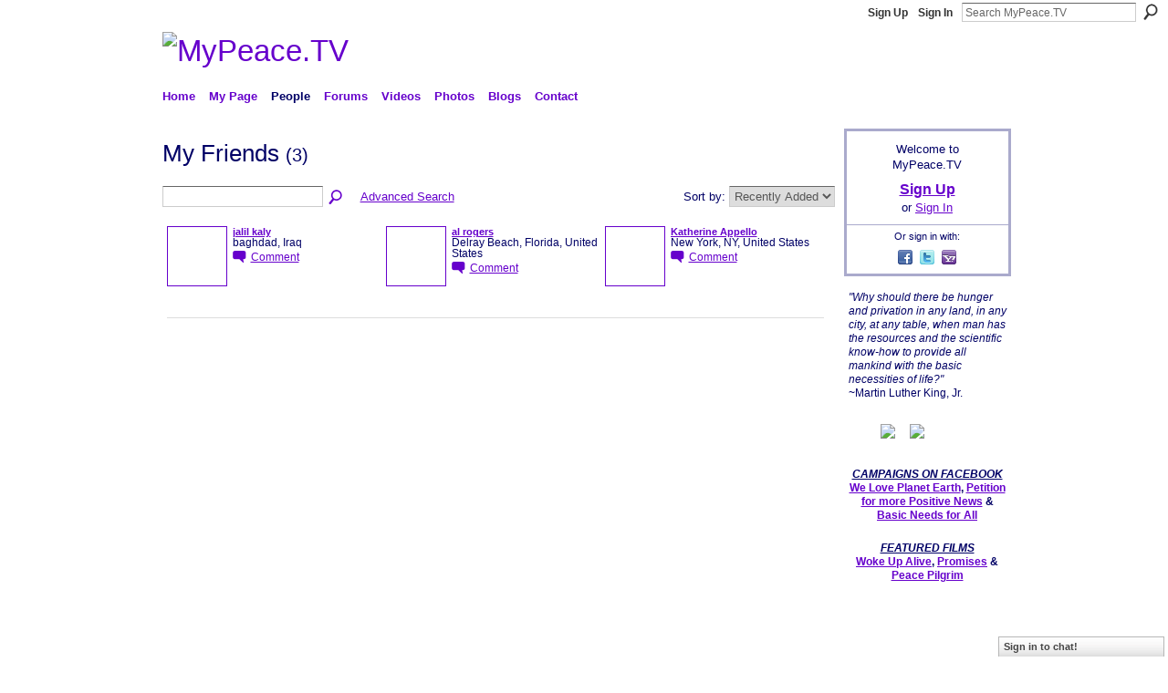

--- FILE ---
content_type: text/html; charset=UTF-8
request_url: https://mypeace.tv/friends/AnnaPavlakis
body_size: 33233
content:
<!DOCTYPE html>
<html lang="en" xmlns:og="http://ogp.me/ns#">
    <head data-layout-view="default">
<script>
    window.dataLayer = window.dataLayer || [];
        </script>
<!-- Google Tag Manager -->
<script>(function(w,d,s,l,i){w[l]=w[l]||[];w[l].push({'gtm.start':
new Date().getTime(),event:'gtm.js'});var f=d.getElementsByTagName(s)[0],
j=d.createElement(s),dl=l!='dataLayer'?'&l='+l:'';j.async=true;j.src=
'https://www.googletagmanager.com/gtm.js?id='+i+dl;f.parentNode.insertBefore(j,f);
})(window,document,'script','dataLayer','GTM-T5W4WQ');</script>
<!-- End Google Tag Manager -->
            <meta http-equiv="Content-Type" content="text/html; charset=utf-8" />
    <title>Anna Pavlakis&#039;s Friends - MyPeace.TV</title>
    <link rel="icon" href="https://mypeace.tv/favicon.ico" type="image/x-icon" />
    <link rel="SHORTCUT ICON" href="https://mypeace.tv/favicon.ico" type="image/x-icon" />
    <meta name="description" content="Anna Pavlakis's Friends | A social networking site for you to Connect with others, Co-Create Peace and make the World a better place through Media." />
    <meta name="keywords" content="Visualize, videos, TV, Music, networking, peace, social, Spirituality, Media, environment" />
<meta name="title" content="Anna Pavlakis&#039;s Friends" />
<meta property="og:type" content="website" />
<meta property="og:url" content="https://mypeace.tv/profiles/friend/list?user=AnnaPavlakis" />
<meta property="og:title" content="Anna Pavlakis&#039;s Friends" />
<meta property="og:image" content="https://storage.ning.com/topology/rest/1.0/file/get/2746165663?profile=UPSCALE_150x150">
<meta name="twitter:card" content="summary" />
<meta name="twitter:title" content="Anna Pavlakis&#039;s Friends" />
<meta name="twitter:description" content="Anna Pavlakis's Friends | A social networking site for you to Connect with others, Co-Create Peace and make the World a better place through Media." />
<meta name="twitter:image" content="https://storage.ning.com/topology/rest/1.0/file/get/2746165663?profile=UPSCALE_150x150" />
<link rel="image_src" href="https://storage.ning.com/topology/rest/1.0/file/get/2746165663?profile=UPSCALE_150x150" />
<script type="text/javascript">
    djConfig = { preventBackButtonFix: false, isDebug: false }
ning = {"CurrentApp":{"premium":true,"iconUrl":"https:\/\/storage.ning.com\/topology\/rest\/1.0\/file\/get\/2746165663?profile=UPSCALE_150x150","url":"httpsPeaceTV.ning.com","domains":["www.mypeace.tv","mypeace.tv"],"online":true,"privateSource":true,"id":"PeaceTV","appId":1992146,"description":"A social networking site for you to Connect with others, Co-Create Peace and make the World a better place through Media.","name":"MyPeace.TV","owner":"1cg6go49h8kyz","createdDate":"2008-02-01T04:19:31.817Z","runOwnAds":false,"category":{"Visualize":null,"videos":null,"TV":null,"Music":null,"networking":null,"peace":null,"social":null,"Spirituality":null,"Media":null,"environment":null},"tags":["Visualize","videos","TV","Music","networking","peace","social","Spirituality","Media","environment"]},"CurrentProfile":null,"maxFileUploadSize":7};
        (function(){
            if (!window.ning) { return; }

            var age, gender, rand, obfuscated, combined;

            obfuscated = document.cookie.match(/xgdi=([^;]+)/);
            if (obfuscated) {
                var offset = 100000;
                obfuscated = parseInt(obfuscated[1]);
                rand = obfuscated / offset;
                combined = (obfuscated % offset) ^ rand;
                age = combined % 1000;
                gender = (combined / 1000) & 3;
                gender = (gender == 1 ? 'm' : gender == 2 ? 'f' : 0);
                ning.viewer = {"age":age,"gender":gender};
            }
        })();

        if (window.location.hash.indexOf('#!/') == 0) {
        window.location.replace(window.location.hash.substr(2));
    }
    window.xg = window.xg || {};
xg.captcha = {
    'shouldShow': false,
    'siteKey': '6Ldf3AoUAAAAALPgNx2gcXc8a_5XEcnNseR6WmsT'
};
xg.addOnRequire = function(f) { xg.addOnRequire.functions.push(f); };
xg.addOnRequire.functions = [];
xg.addOnFacebookLoad = function (f) { xg.addOnFacebookLoad.functions.push(f); };
xg.addOnFacebookLoad.functions = [];
xg._loader = {
    p: 0,
    loading: function(set) {  this.p++; },
    onLoad: function(set) {
                this.p--;
        if (this.p == 0 && typeof(xg._loader.onDone) == 'function') {
            xg._loader.onDone();
        }
    }
};
xg._loader.loading('xnloader');
if (window.bzplcm) {
    window.bzplcm._profileCount = 0;
    window.bzplcm._profileSend = function() { if (window.bzplcm._profileCount++ == 1) window.bzplcm.send(); };
}
xg._loader.onDone = function() {
            if(window.bzplcm)window.bzplcm.start('ni');
        xg.shared.util.parseWidgets();    var addOnRequireFunctions = xg.addOnRequire.functions;
    xg.addOnRequire = function(f) { f(); };
    try {
        if (addOnRequireFunctions) { dojo.lang.forEach(addOnRequireFunctions, function(onRequire) { onRequire.apply(); }); }
    } catch (e) {
        if(window.bzplcm)window.bzplcm.ts('nx').send();
        throw e;
    }
    if(window.bzplcm) { window.bzplcm.stop('ni'); window.bzplcm._profileSend(); }
};
window.xn = { track: { event: function() {}, pageView: function() {}, registerCompletedFlow: function() {}, registerError: function() {}, timer: function() { return { lapTime: function() {} }; } } };</script>

<style type="text/css" media="screen,projection">
#xg_navigation ul div.xg_subtab ul li a {
    color:#0000CC;
    background:#B3CFFF;
}
#xg_navigation ul div.xg_subtab ul li a:hover {
    color:#000066;
    background:#CCDFFF;
}
</style>

<style type="text/css" media="screen,projection">
@import url("https://static.ning.com/socialnetworkmain/widgets/index/css/common.min.css?xn_version=1229287718");
@import url("https://static.ning.com/socialnetworkmain/widgets/profiles/css/component.min.css?xn_version=467783652");
@import url("https://static.ning.com/socialnetworkmain/widgets/chat/css/bottom-bar.min.css?xn_version=512265546");

</style>

<style type="text/css" media="screen,projection">
@import url("/generated-69468fcba73369-79872995-css?xn_version=202512201152");

</style>

<style type="text/css" media="screen,projection">
@import url("/generated-69468fcb75ce89-36482748-css?xn_version=202512201152");

</style>

<!--[if IE 6]>
    <link rel="stylesheet" type="text/css" href="https://static.ning.com/socialnetworkmain/widgets/index/css/common-ie6.min.css?xn_version=463104712" />
<![endif]-->
<!--[if IE 7]>
<link rel="stylesheet" type="text/css" href="https://static.ning.com/socialnetworkmain/widgets/index/css/common-ie7.css?xn_version=2712659298" />
<![endif]-->
<link rel="EditURI" type="application/rsd+xml" title="RSD" href="https://mypeace.tv/profiles/blog/rsd" />

    </head>
    <body>
<!-- Google Tag Manager (noscript) -->
<noscript><iframe src="https://www.googletagmanager.com/ns.html?id=GTM-T5W4WQ"
height="0" width="0" style="display:none;visibility:hidden"></iframe></noscript>
<!-- End Google Tag Manager (noscript) -->
                <div id="xn_bar">
            <div id="xn_bar_menu">
                <div id="xn_bar_menu_branding" >
                                    </div>

                <div id="xn_bar_menu_more">
                    <form id="xn_bar_menu_search" method="GET" action="https://mypeace.tv/main/search/search">
                        <fieldset>
                            <input type="text" name="q" id="xn_bar_menu_search_query" value="Search MyPeace.TV" _hint="Search MyPeace.TV" accesskey="4" class="text xj_search_hint" />
                            <a id="xn_bar_menu_search_submit" href="#" onclick="document.getElementById('xn_bar_menu_search').submit();return false">Search</a>
                        </fieldset>
                    </form>
                </div>

                            <ul id="xn_bar_menu_tabs">
                                            <li><a href="https://mypeace.tv/main/authorization/signUp?target=https%3A%2F%2Fmypeace.tv%2Fprofiles%2Ffriend%2Flist%3Fuser%3DAnnaPavlakis%26">Sign Up</a></li>
                                                <li><a href="https://mypeace.tv/main/authorization/signIn?target=https%3A%2F%2Fmypeace.tv%2Fprofiles%2Ffriend%2Flist%3Fuser%3DAnnaPavlakis%26">Sign In</a></li>
                                    </ul>
                        </div>
        </div>
        
        <div id="xg_ad_above_header" class="xg_ad xj_ad_above_header"><div class="xg_module module-plain  html_module module_text xg_reset" data-module_name="text"
        >
            <div class="xg_module_body xg_user_generated">
            <div id="google_translate_element"></div>
<script type="text/javascript">
function googleTranslateElementInit() {
  new google.translate.TranslateElement({
    pageLanguage: 'auto',
    autoDisplay: false,
    layout: google.translate.TranslateElement.InlineLayout.HORIZONTAL
  }, 'google_translate_element');
}
</script><script src="//translate.google.com/translate_a/element.js?cb=googleTranslateElementInit" type="text/javascript">
</script>
        </div>
        </div>
</div>
        <div id="xg" class="xg_theme xj_list_container xg_widget_profiles xg_widget_profiles_friend xg_widget_profiles_friend_list" data-layout-pack="classic">
            <div id="xg_head">
                <div id="xg_masthead">
                    <p id="xg_sitename"><a id="application_name_header_link" href="/"><img src="https://storage.ning.com/topology/rest/1.0/file/get/9923274857?profile=original" alt="MyPeace.TV"></a></p>
                    
                </div>
                <div id="xg_navigation">
                    <ul>
    <li id="xg_tab_main" class="xg_subtab"><a href="/"><span>Home</span></a></li><li dojoType="SubTabHover" id="xg_tab_profile" class="xg_subtab"><a href="/profiles"><span>My Page</span></a><div class="xg_subtab" style="display:none;position:absolute;"><ul class="xg_subtab" style="display:block;" ><li style="list-style:none !important;display:block;text-align:left;"><a href="/profiles/settings/editProfileInfo" style="float:none;"><span>Profile/Privacy Settings</span></a></li><li style="list-style:none !important;display:block;text-align:left;"><a href="/page/contests-1" style="float:none;"><span>Contests</span></a></li></ul></div></li><li dojoType="SubTabHover" id="xg_tab_members" class="xg_subtab this"><a href="/profiles/members/"><span>People</span></a><div class="xg_subtab" style="display:none;position:absolute;"><ul class="xg_subtab" style="display:block;" ><li style="list-style:none !important;display:block;text-align:left;"><a href="/profiles/members/advancedSearch" style="float:none;"><span>MemberSearch</span></a></li><li style="list-style:none !important;display:block;text-align:left;"><a href="/groups" style="float:none;"><span>Groups</span></a></li><li style="list-style:none !important;display:block;text-align:left;"><a href="/chat" style="float:none;"><span>Chat</span></a></li><li style="list-style:none !important;display:block;text-align:left;"><a href="/events/event/listUpcoming" style="float:none;"><span>Events</span></a></li></ul></div></li><li dojoType="SubTabHover" id="xg_tab_xn29" class="xg_subtab"><a href="/forum"><span>Forums</span></a><div class="xg_subtab" style="display:none;position:absolute;"><ul class="xg_subtab" style="display:block;" ><li style="list-style:none !important;display:block;text-align:left;"><a href="/forum/topic/featured" style="float:none;"><span>Featured</span></a></li></ul></div></li><li dojoType="SubTabHover" id="xg_tab_video" class="xg_subtab"><a href="/video"><span>Videos</span></a><div class="xg_subtab" style="display:none;position:absolute;"><ul class="xg_subtab" style="display:block;" ><li style="list-style:none !important;display:block;text-align:left;"><a href="/video/video/new" style="float:none;"><span>Add Videos</span></a></li><li style="list-style:none !important;display:block;text-align:left;"><a href="/page/mypeace-tv-vision" style="float:none;"><span>MyPeace.TV Vision</span></a></li><li style="list-style:none !important;display:block;text-align:left;"><a href="/page/peace-pilgrim-film" style="float:none;"><span>Peace Pilgrim</span></a></li><li style="list-style:none !important;display:block;text-align:left;"><a href="/page/promises-film" style="float:none;"><span>Promises</span></a></li><li style="list-style:none !important;display:block;text-align:left;"><a href="/page/woke-up-alive-film" style="float:none;"><span>Woke Up Alive</span></a></li></ul></div></li><li dojoType="SubTabHover" id="xg_tab_photo" class="xg_subtab"><a href="/photo"><span>Photos</span></a><div class="xg_subtab" style="display:none;position:absolute;"><ul class="xg_subtab" style="display:block;" ><li style="list-style:none !important;display:block;text-align:left;"><a href="/photo/photo/new" style="float:none;"><span>Add Photos</span></a></li><li style="list-style:none !important;display:block;text-align:left;"><a href="/photo/album/new" style="float:none;"><span>Add an Album</span></a></li></ul></div></li><li dojoType="SubTabHover" id="xg_tab_xn1" class="xg_subtab"><a href="/profiles/blog/list"><span>Blogs</span></a><div class="xg_subtab" style="display:none;position:absolute;"><ul class="xg_subtab" style="display:block;" ><li style="list-style:none !important;display:block;text-align:left;"><a href="/profiles/blog/new" style="float:none;"><span>Add Blog</span></a></li><li style="list-style:none !important;display:block;text-align:left;"><a href="/profiles/blog/list?promoted=1" style="float:none;"><span>Featured</span></a></li></ul></div></li><li id="xg_tab_xn11" class="xg_subtab"><a href="/page/contact-us"><span>Contact</span></a></li></ul>

                </div>
            </div>
            <div id="xg_ad_below_header" class="xg_ad xj_ad_below_header"><div class="xg_module module-plain  html_module module_text xg_reset" data-module_name="text"
        >
            <div class="xg_module_body xg_user_generated">
            <center>
<p></p>
</center>
        </div>
        </div>
</div>
            <div id="xg_body">
                
                <div class="xg_column xg_span-16 xj_classic_canvas">
                    <div class="xg_headline">
<div class="tb"><h1>My Friends <span class="count">(3)</span></h1>
        <ul class="navigation byline">
            <li class="right"></li>
        </ul>
    </div>
</div>
<div class="xg_module"><div class="xg_module module_searchbar">
    <div class="xg_module_body">
        <form action="https://mypeace.tv/profiles/friend/list?user=222azeyvs7u7s">
            <p class="left">
                <input type="hidden" name="user" value="222azeyvs7u7s" />                <input name="q" type="text" class="textfield" value=""  />
                                <a class="xg_icon xg_icon-search" title="Search Friends" onclick="x$(this).parents('form').submit();" href="#">Search Friends</a>
                                <a class="link-ams" style="margin-left:1em" href="https://mypeace.tv/profiles/members/advancedSearch">Advanced Search</a>
                            </p>
                    </form>
                <p class="right">
                            Sort by:                <select onchange="window.location = this.value">
                    <option value="https://mypeace.tv/profiles/friend/list?user=AnnaPavlakis&amp;sort=mostRecent"  selected="selected">Recently Added</option><option value="https://mypeace.tv/profiles/friend/list?user=AnnaPavlakis&amp;sort=alphabetical" >Alphabetical</option><option value="https://mypeace.tv/profiles/friend/list?user=AnnaPavlakis&amp;sort=random" >Random</option>                </select>
                                </p>
            </div>
</div>
<div class="xg_module_body"><div class="members_list easyclear"><div class="member_item ">
    <div class="member_item_thumbnail">
        <a href="/profile/jalilkaly?xg_source=profiles_memberList">
            <span class="table_img dy-avatar dy-avatar-64 "><img  class="photo " src="https://storage.ning.com/topology/rest/1.0/file/get/2236855144?profile=original&amp;width=64&amp;height=64&amp;crop=1%3A1" alt="" /></span>        </a>
    </div><!-- /member_item_thumbnail -->
    <div class="member_item_detail">
        <h5>    
            <a href="/profile/jalilkaly?xg_source=profiles_memberList">jalil  kaly</a>
                    </h5>
            <p>baghdad, Iraq</p>        <ul>
            <li><a class="xg_sprite xg_sprite-comment" href="/profile/jalilkaly?xgac=1&amp;xg_source=profiles_memberList#add_comment">Comment</a></li>        </ul>
    </div><!-- /member_item_detail -->
</div>
<div class="member_item ">
    <div class="member_item_thumbnail">
        <a href="/profile/peaceactivist?xg_source=profiles_memberList">
            <span class="table_img dy-avatar dy-avatar-64 "><img  class="photo " src="https://storage.ning.com/topology/rest/1.0/file/get/2190248749?profile=RESIZE_64x64&amp;width=64&amp;height=64&amp;crop=1%3A1" alt="" /></span>        </a>
    </div><!-- /member_item_thumbnail -->
    <div class="member_item_detail">
        <h5>    
            <a href="/profile/peaceactivist?xg_source=profiles_memberList">al rogers</a>
                    </h5>
            <p>Delray Beach, Florida, United States</p>        <ul>
            <li><a class="xg_sprite xg_sprite-comment" href="/profile/peaceactivist?xgac=1&amp;xg_source=profiles_memberList#add_comment">Comment</a></li>        </ul>
    </div><!-- /member_item_detail -->
</div>
<div class="member_item last-child">
    <div class="member_item_thumbnail">
        <a href="/profile/KatherineAppello?xg_source=profiles_memberList">
            <span class="table_img dy-avatar dy-avatar-64 "><img  class="photo " src="https://storage.ning.com/topology/rest/1.0/file/get/2190241585?profile=RESIZE_64x64&amp;width=64&amp;height=64&amp;crop=1%3A1" alt="" /></span>        </a>
    </div><!-- /member_item_thumbnail -->
    <div class="member_item_detail">
        <h5>    
            <a href="/profile/KatherineAppello?xg_source=profiles_memberList">Katherine Appello</a>
                    </h5>
            <p>New York, NY, United States</p>        <ul>
            <li><a class="xg_sprite xg_sprite-comment" href="/profile/KatherineAppello?xgac=1&amp;xg_source=profiles_memberList#add_comment">Comment</a></li>        </ul>
    </div><!-- /member_item_detail -->
</div>
</div></div></div>
                </div>
                <div class="xg_column xg_span-4 xg_last xj_classic_sidebar">
                        <div class="xg_module" id="xg_module_account">
        <div class="xg_module_body xg_signup xg_lightborder">
            <p>Welcome to<br />MyPeace.TV</p>
                        <p class="last-child"><big><strong><a href="https://mypeace.tv/main/authorization/signUp?target=https%3A%2F%2Fmypeace.tv%2Fprofiles%2Ffriend%2Flist%3Fuser%3DAnnaPavlakis%26">Sign Up</a></strong></big><br/>or <a href="https://mypeace.tv/main/authorization/signIn?target=https%3A%2F%2Fmypeace.tv%2Fprofiles%2Ffriend%2Flist%3Fuser%3DAnnaPavlakis%26" style="white-space:nowrap">Sign In</a></p>
                            <div class="xg_external_signup xg_lightborder xj_signup">
                    <p class="dy-small">Or sign in with:</p>
                    <ul class="providers">
            <li>
            <a
                onclick="xg.index.authorization.social.openAuthWindow(
                    'https://auth.ning.com/socialAuth/facebook?edfm=8dHxr3gg0mBd7fT5xjDaqGSnbbjBjhUXXBwq91WKspBy729Y%2BxHSkGhW5xW%2BJOVHqpflNR6F8Se8JRB9Kist6cpFBvbo0tN9eqxfeYXxpQs9nbAEUmqdLwhSEHwAMsfhz19vklSe1bXhbtPxntxbcng7c750zQDav3W7Qu9iGgvnJ1OBzF80UHDrHAVsNfMrL5byfa7XkXmMwDMHh8BwJ1CccqhH%2BtFPRX1I4tKcw3BuWQKT%2B9lINlFRkEJ3%2F3jw8tHUrr%2BY93th%2BfDyiUf96j3DLXPKc%2FT8cTiVHUkQGruR2CQEpmyrnwwMrTv8%2FAQHzlqizdz5UsNN1NV%2FwrKv2gf6SQRYXzBRDIV9QA%2FHg9%2FYe3SU8jef4%2B8eHrbedyCaE7ISFgMOnbTiglA0u1FEX2yaJh6wS3k3uYOVhdIFXxV%2FG%2FPXqIIXOnd9DqEqNkrK'
                    ); return false;">
                            <span class="mini-service mini-service-facebook" title="Facebook"></span>
                        </a>
        </li>
            <li>
            <a
                onclick="xg.index.authorization.social.openAuthWindow(
                    'https://auth.ning.com/socialAuth/twitter?edfm=%2F1%2FJaHJBl4ti79VxJDc2ufDAGcxuk9rdjsu7b5w7AvH7Dpw6YhQ3hEcbKMSk0k4zTDD3e%2Bx1dTe9r6ueuZ%2BWtLY%2BO3dKvMcKaPGLTVVf4zb8IStAfRZ8Vueyy3sRHaXEI4t%2BHxflGwpVUaWcKEHW5LfXJOTOUQgMB4k1t753BSlML7KUnsW440aTJab2nZtx5KDV8lQydtg6ddHxo3cn5o%2B%2B9TW%2BoG9GsHlnQfDC%2BzEbQL9rgvtXBCEhurE8KnSHlsfcrnFfAmaI4AL00ISnmnfhwUvl%2BM49ToOncts3bOlqICa6NPR6NZsAbd8kLDzXLrNaVYQA%2FgU3LDB0h91MIrwyGstf%2Fh%2FhiiTpppJX9wdUsiJrlGw32j1WOXjEc%2BSEtSWpeAzNXibqRbtXRUWDwaznjUQLrLDczYWfNuD2ffKFjJvCFLABXWyiprkieFtgxZguWIXRq1lM0oY9mEUQoA%3D%3D'
                ); return false;">
                <span class="mini-service mini-service-twitter" title="Twitter"></span>
            </a>
        </li>
            <li>
            <a
                onclick="xg.index.authorization.social.openAuthWindow(
                    'https://auth.ning.com/socialAuth/yahooopenidconnect?edfm=mW6Iv5LchE5C6pkrTtfWWUMpc6PjW74rnFx0CHITxXg%2FmveutTUsUkk2d7bSGZu5%2BJ0MUo372sZe0YaFHcPh0MZl21AISnsEnlJXkGRiZYgyNyGXAhbGkfNq88UimUyASqxn0jqdSY2ZLEru35Iph2JdJw6nBB2M6Yq0N5oSvQkJyyEkcgMCiPvUEYzFLDfQ0fUrAm5HE7dM6V%2FN0PkgapdlEFW%2FBZ9jLdLwgGtnoVz%2FHZBfnOuX99MlTZ0VLTsVTHtuQGCHNDt08pa9cNPOhqbCxKP2g2aZOJXoiNRK%2FTXfi0M2ZCzRetT5cfOh4%2FXcisSSnNzpn8INMNx81gJNaOMuwa0KoafkdX7t%2FVjoWlU%3D'
                ); return false;">
                <span class="mini-service mini-service-yahoo" title="Yahoo!"></span>
            </a>
        </li>
    </ul>
                </div>
                    </div>
    </div>
<div class="xg_module html_module module_text xg_reset" data-module_name="text"
        >
            <div class="xg_module_body xg_user_generated">
            <p><i>‎"Why should there be hunger and privation in any land, in any city, at any table, when man has the resources and the scientific know-how to provide all mankind with the basic necessities of life?"</i><br />
<span>~Martin Luther King, Jr.<br />
&#160;</span></p>
<p><i>&#160; &#160; &#160; &#160; &#160;</i><a target="_blank" href="https://facebook.com/mypeacetv" rel="noopener"><img src="https://st6.ning.com/topology/rest/1.0/file/get/8280118063?profile=original" border="0"  /></a><a target="_blank" href="https://twitter.com/mypeacetv" rel="noopener"><img src="https://storage.ning.com/topology/rest/1.0/file/get/8280126464?profile=original" border="0"  /></a></p>
<p>&#160;</p>
<center><strong><i><u>CAMPAIGNS ON FACEBOOK</u></i></strong></center>
<center><strong><a href="https://facebook.com/WeLovePlanetEarth" target="_blank" rel="noopener">We Love Planet Earth</a>,&#160;<a href="http://facebook.com/petitionformorepositivenews" target="_blank" rel="noopener">Petition for more Positive News</a></strong> <strong>&amp;</strong> <a style="font-weight: bold;" href="https://facebook.com/BasicNeedsForAll" target="_blank" rel="noopener">Basic Needs for All</a></center>
<p>&#160;</p>
<center><i><b><u>FEATURED FILMS</u></b></i></center>
<center>
<center><strong><a href="https://mypeace.tv/page/woke-up-alive-film">Woke Up Alive</a>, <a href="https://mypeace.tv/page/promises-film">Promises</a></strong> <strong>&amp;</strong> <a href="https://mypeace.tv/page/peace-pilgrim-film"><strong>Peace Pilgrim</strong></a></center>
</center>
        </div>
        </div>
<div class="xg_module html_module module_text xg_reset" data-module_name="text"
        >
            <div class="xg_module_body xg_user_generated">
            <p></p>
        </div>
        </div>
<div class="xg_module html_module module_text xg_reset" data-module_name="text"
        >
            <div class="xg_module_body xg_user_generated">
            <p></p>
        </div>
        </div>

                </div>
            </div>
            <div id="xg_foot">
                <p class="left">
    © 2026             &nbsp; Created by <a href="/profile/Team">MyPeace Media</a>.            &nbsp;
    Powered by<a class="poweredBy-logo" href="https://www.ning.com/" title="" alt="" rel="dofollow">
    <img class="poweredbylogo" width="87" height="15" src="https://static.ning.com/socialnetworkmain/widgets/index/gfx/Ning_MM_footer_blk@2x.png?xn_version=3605040243"
         title="Ning Website Builder" alt="Website builder | Create website | Ning.com">
</a>    </p>
    <p class="right xg_lightfont">
                    <a href="https://mypeace.tv/main/embeddable/list">Badges</a> &nbsp;|&nbsp;
                        <a href="https://mypeace.tv/main/authorization/signUp?target=https%3A%2F%2Fmypeace.tv%2Fmain%2Findex%2Freport" dojoType="PromptToJoinLink" _joinPromptText="Please sign up or sign in to complete this step." _hasSignUp="true" _signInUrl="https://mypeace.tv/main/authorization/signIn?target=https%3A%2F%2Fmypeace.tv%2Fmain%2Findex%2Freport">Report an Issue</a> &nbsp;|&nbsp;
                        <a href="https://mypeace.tv/main/authorization/termsOfService?previousUrl=https%3A%2F%2Fmypeace.tv%2Fprofiles%2Ffriend%2Flist%3Fuser%3DAnnaPavlakis%26">Terms of Service</a>
            </p>

            </div>
        </div>
        <div id="xg_ad_below_footer" class="xg_ad xj_ad_below_footer"><div class="xg_module module-plain  html_module module_text xg_reset" data-module_name="text"
        >
            <div class="xg_module_body xg_user_generated">
            <p></p>
        </div>
        </div>
</div>
        <div id="xj_baz17246" class="xg_theme"></div>
<div id="xg_overlay" style="display:none;">
<!--[if lte IE 6.5]><iframe></iframe><![endif]-->
</div>
<!--googleoff: all--><noscript>
	<style type="text/css" media="screen">
        #xg { position:relative;top:120px; }
        #xn_bar { top:120px; }
	</style>
	<div class="errordesc noscript">
		<div>
            <h3><strong>Hello, you need to enable JavaScript to use MyPeace.TV.</strong></h3>
            <p>Please check your browser settings or contact your system administrator.</p>
			<img src="/xn_resources/widgets/index/gfx/jstrk_off.gif" alt="" height="1" width="1" />
		</div>
	</div>
</noscript><!--googleon: all-->
<script type="text/javascript" src="https://static.ning.com/socialnetworkmain/widgets/lib/core.min.js?xn_version=1651386455"></script>        <script>
            var sources = ["https:\/\/static.ning.com\/socialnetworkmain\/widgets\/lib\/js\/jquery\/jquery-ui.min.js?xn_version=2186421962","https:\/\/static.ning.com\/socialnetworkmain\/widgets\/lib\/js\/modernizr\/modernizr.custom.js?xn_version=202512201152","https:\/\/static.ning.com\/socialnetworkmain\/widgets\/lib\/js\/jquery\/jstorage.min.js?xn_version=1968060033","https:\/\/static.ning.com\/socialnetworkmain\/widgets\/lib\/js\/jquery\/jquery.autoResize.js?xn_version=202512201152","https:\/\/static.ning.com\/socialnetworkmain\/widgets\/lib\/js\/jquery\/jquery.jsonp.min.js?xn_version=1071124156","https:\/\/static.ning.com\/socialnetworkmain\/widgets\/lib\/js\/Base64.js?xn_version=202512201152","https:\/\/static.ning.com\/socialnetworkmain\/widgets\/lib\/js\/jquery\/jquery.ui.widget.js?xn_version=202512201152","https:\/\/static.ning.com\/socialnetworkmain\/widgets\/lib\/js\/jquery\/jquery.iframe-transport.js?xn_version=202512201152","https:\/\/static.ning.com\/socialnetworkmain\/widgets\/lib\/js\/jquery\/jquery.fileupload.js?xn_version=202512201152","https:\/\/storage.ning.com\/topology\/rest\/1.0\/file\/get\/12882180089?profile=original&r=1724772597","https:\/\/storage.ning.com\/topology\/rest\/1.0\/file\/get\/12882180683?profile=original&r=1724772597","https:\/\/storage.ning.com\/topology\/rest\/1.0\/file\/get\/11108796055?profile=original&r=1684134914"];
            var numSources = sources.length;
                        var heads = document.getElementsByTagName('head');
            var node = heads.length > 0 ? heads[0] : document.body;
            var onloadFunctionsObj = {};

            var createScriptTagFunc = function(source) {
                var script = document.createElement('script');
                
                script.type = 'text/javascript';
                                var currentOnLoad = function() {xg._loader.onLoad(source);};
                if (script.readyState) { //for IE (including IE9)
                    script.onreadystatechange = function() {
                        if (script.readyState == 'complete' || script.readyState == 'loaded') {
                            script.onreadystatechange = null;
                            currentOnLoad();
                        }
                    }
                } else {
                   script.onerror = script.onload = currentOnLoad;
                }

                script.src = source;
                node.appendChild(script);
            };

            for (var i = 0; i < numSources; i++) {
                                xg._loader.loading(sources[i]);
                createScriptTagFunc(sources[i]);
            }
        </script>
    <script type="text/javascript">
if (!ning._) {ning._ = {}}
ning._.compat = { encryptedToken: "<empty>" }
ning._.CurrentServerTime = "2026-01-25T14:45:31+00:00";
ning._.probableScreenName = "";
ning._.domains = {
    base: 'ning.com',
    ports: { http: '80', ssl: '443' }
};
ning.loader.version = '202512201152'; // DEP-251220_1:477f7ee 33
djConfig.parseWidgets = false;
</script>
    <script type="text/javascript">
        xg.token = '';
xg.canTweet = false;
xg.cdnHost = 'static.ning.com';
xg.version = '202512201152';
xg.useMultiCdn = true;
xg.staticRoot = 'socialnetworkmain';
xg.xnTrackHost = null;
    xg.cdnDefaultPolicyHost = 'static';
    xg.cdnPolicy = [];
xg.global = xg.global || {};
xg.global.currentMozzle = 'profiles';
xg.global.userCanInvite = false;
xg.global.requestBase = '';
xg.global.locale = 'en_US';
xg.num_thousand_sep = ",";
xg.num_decimal_sep = ".";
(function() {
    dojo.addOnLoad(function() {
        if(window.bzplcm) { window.bzplcm.ts('hr'); window.bzplcm._profileSend(); }
            });
            xg._loader.onLoad('xnloader');
    })();    </script>
    <div class="xg_chat chatFooter signedOut" >
        <div id="userListContainer" class="xg_verticalPane xg_userWidth">
            <div class="xg_chatBar xg_bottomBar xg_userBar">
                <a class="xg_info xg_info_full" href="/main/authorization/signIn?chat=true">Sign in to chat!</a>            </div>
        </div>
    </div>
<script type="text/javascript">
    var gaJsHost = (("https:" == document.location.protocol) ? "https://ssl." : "http://www.");
    document.write(unescape("%3Cscript src='" + gaJsHost + "google-analytics.com/ga.js' type='text/javascript'%3E%3C/script%3E"));
</script>
<script type="text/javascript">
    var pageTracker = _gat._getTracker("UA-5239735-1");
    pageTracker._trackPageview();
</script>
<div id="fb-root"></div>
<script>(function(d, s, id) {
    var js, fjs = d.getElementsByTagName(s)[0];
    if (d.getElementById(id)) return;
    js = d.createElement(s); js.id = id;
    js.src = "//connect.facebook.net/en_US/all.js#xfbml=1&appId=166221016732433";
    fjs.parentNode.insertBefore(js, fjs);
}(document, 'script', 'facebook-jssdk'));</script>

<script>
    x$( document ).ready(function() {
    x$('.vid_container').each(function(){
        if(x$(this).find('embed').length){
            var frame = x$(this).find('embed');
            var source = frame.attr('src');
            console.log(source);
            source = source.split('//');
            source = "https://" + source[1];
            console.log("source="+source);
            frame.attr('src', source);
        } else {
            var frame = x$(this).find('iframe');
            var source = frame.attr('src');
            console.log(source);
            source = source.split('//');
            source = "https://" + source[1];
            console.log("source="+source);
            frame.attr('src', source);}
    });});
</script>

<script>
    if (x$('#redirectToVideos').length > 0) {
    window.location.pathname = "/video"
}
</script><script>
    document.addEventListener("DOMContentLoaded", function () {
        if (!dataLayer) {
            return;
        }
        var handler = function (event) {
            var element = event.currentTarget;
            if (element.hasAttribute('data-track-disable')) {
                return;
            }
            var options = JSON.parse(element.getAttribute('data-track'));
            dataLayer.push({
                'event'         : 'trackEvent',
                'eventType'     : 'googleAnalyticsNetwork',
                'eventCategory' : options && options.category || '',
                'eventAction'   : options && options.action || '',
                'eventLabel'    : options && options.label || '',
                'eventValue'    : options && options.value || ''
            });
            if (options && options.ga4) {
                dataLayer.push(options.ga4);
            }
        };
        var elements = document.querySelectorAll('[data-track]');
        for (var i = 0; i < elements.length; i++) {
            elements[i].addEventListener('click', handler);
        }
    });
</script>


    </body>
</html>
